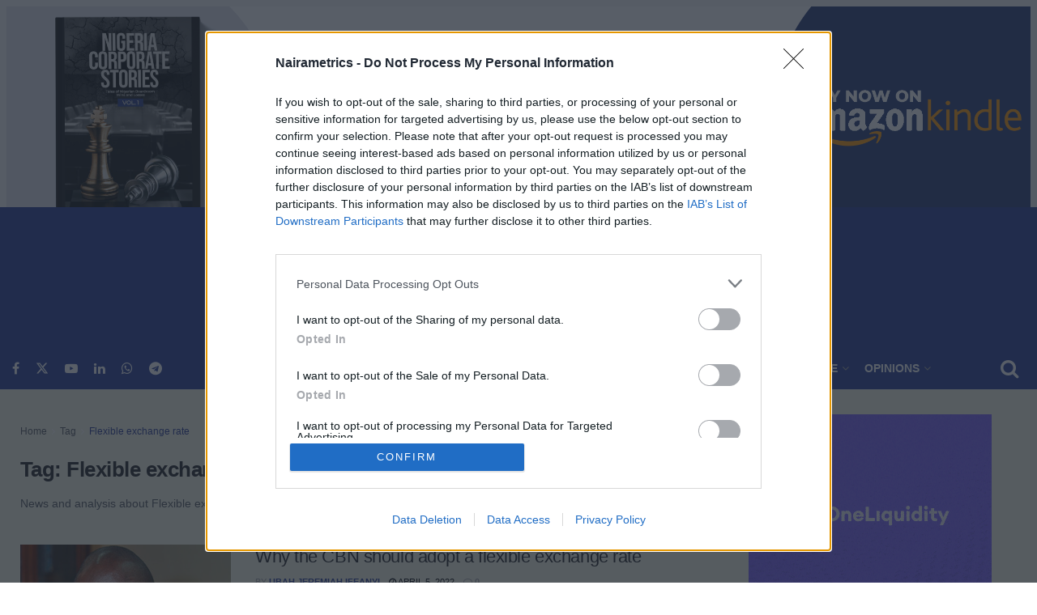

--- FILE ---
content_type: text/html; charset=UTF-8
request_url: https://prime.nairametrics.com/featued-image
body_size: -169
content:
<a target="_blank" href="https://bit.ly/NigeriaCorporateStories"><img style="height="auto" width="100%" src="https://nairametrics.com/wp-content/uploads/2025/01/BOOK-BANNER4.png"/></a>



